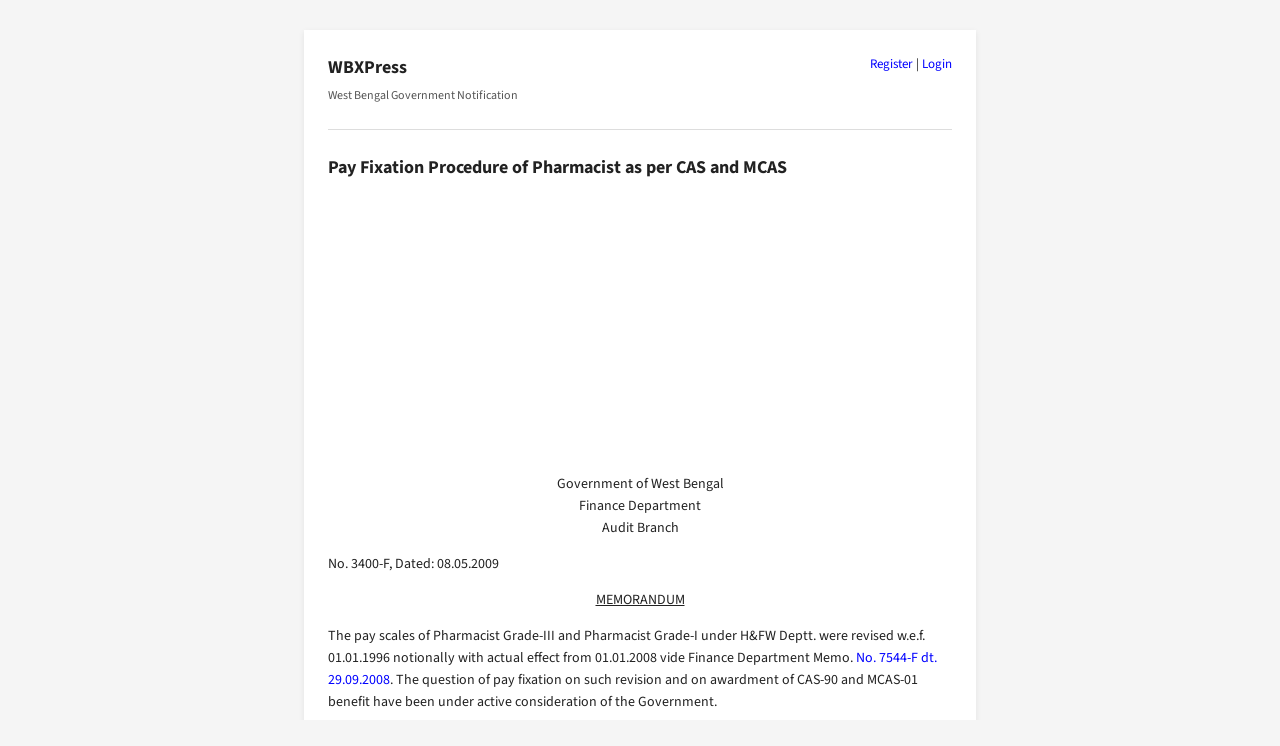

--- FILE ---
content_type: text/html; charset=UTF-8
request_url: https://wbxpress.com/fixation-procedure-of-pay-as-per-cas-and-mcas-to-the-pharmasists/
body_size: 3077
content:
<!DOCTYPE html>
<html lang="en-US">
<head>
<meta charset="UTF-8">
<meta name="viewport" content="width=device-width, initial-scale=1.0">
<meta name='robots' content='max-image-preview:large' />
<title>Pay Fixation Procedure of Pharmacist as per CAS and MCAS – WBXPress</title>
<meta name="description" content="The 10/20 years service for CAS-90 and 8/16/25 years service for MCAS-01 should be counted from the date of initial appointment as Pharmacist Grade III as the said revision of scale(s) is not upgradation but substitution of scale(s).">
<link rel="canonical" href="https://wbxpress.com/fixation-procedure-of-pay-as-per-cas-and-mcas-to-the-pharmasists/">
<script type="application/ld+json">{"@context":"https://schema.org","@type":"Article","headline":"Pay Fixation Procedure of Pharmacist as per CAS and MCAS – WBXPress","url":"https://wbxpress.com/fixation-procedure-of-pay-as-per-cas-and-mcas-to-the-pharmasists/"}</script>
<link rel='stylesheet' id='crp-public-css' href='https://wbxpress.com/wp-content/plugins/custom-related-posts/dist/public.css?ver=1.8.0' type='text/css' media='all' />
<link rel='stylesheet' id='wpa-css-css' href='https://wbxpress.com/wp-content/plugins/honeypot/includes/css/wpa.css?ver=2.3.04' type='text/css' media='all' />
<link rel='stylesheet' id='wbxpress-style-css' href='https://wbxpress.com/wp-content/themes/wbxpress/style.css?ver=13.10' type='text/css' media='all' />
<link rel="icon" href="https://wbxpress.com/files/2025/12/logo.webp" sizes="32x32" />
<link rel="icon" href="https://wbxpress.com/files/2025/12/logo.webp" sizes="192x192" />
<link rel="apple-touch-icon" href="https://wbxpress.com/files/2025/12/logo.webp" />
<meta name="msapplication-TileImage" content="https://wbxpress.com/files/2025/12/logo.webp" />
</head>
<body class="wp-singular post-template-default single single-post postid-4555 single-format-standard wp-theme-wbxpress">
<div class="wbxp-boxed">
<div class="wbxpress-auth-links"><a href="https://wbxpress.com/wp-login.php?action=register">Register</a> | <a href="https://wbxpress.com/wp-login.php?redirect_to=https%3A%2F%2Fwbxpress.com">Login</a></div>
<header class="site-header">
<p class="site-title"><a href="https://wbxpress.com/">WBXPress</a></p>

<p class="site-desc">West Bengal Government Notification</p>
</header>

<main>

<article class="post-4555 post type-post status-publish format-standard hentry category-finance category-health tag-cas tag-ropa">
<h1>Pay Fixation Procedure of Pharmacist as per CAS and MCAS</h1>
<!-- Google AdSense Code -->
<script async src="https://pagead2.googlesyndication.com/pagead/js/adsbygoogle.js?client=ca-pub-9781912286011980" crossorigin="anonymous"></script>
<!-- header-ads -->
<ins class="adsbygoogle" style="display:block" data-ad-client="ca-pub-9781912286011980" data-ad-slot="7049551741" data-ad-format="auto" data-full-width-responsive="true"></ins>
<script>(adsbygoogle=window.adsbygoogle||[]).push({});</script>

<p class="has-text-align-center">Government of West Bengal<br>Finance Department<br>Audit Branch</p>



<p>No. 3400-F, Dated: 08.05.2009</p>



<p class="has-text-align-center"><span style="text-decoration: underline;">MEMORANDUM</span></p>



<p>The pay scales of Pharmacist Grade-III and Pharmacist Grade-I under H&amp;FW Deptt. were revised w.e.f. 01.01.1996 notionally with actual effect from 01.01.2008 vide Finance Department Memo. <a href="https://wbxpress.com/files/2012/08/7544-F.pdf">No. 7544-F dt. 29.09.2008</a>. The question of pay fixation on such revision and on awardment of CAS-90 and MCAS-01 benefit have been under active consideration of the Government.</p>



<p>2. After careful consideration of the matter, the Governor has been pleased to take following decisions</p>



<p>(i) On the basis of unrevised pay in the unrevised pay scale(s) under W.B.S. (ROPA) Rules, 1990, pay is to be fixed in the revised scale(s) as are allowed to Pharmacist Grade-III and Pharmacist Grade-I vide Finance Department <a href="https://wbxpress.com/files/2012/08/7544-F.pdf">Memo No. 7544-F dt. 29.09.2008</a>.</p>



<p>(ii) In some cases pay might be fixed at a lower stage in the revised scale(s) vide Finance Department Memo No. 7544-F dt. 29.09.2008. In those cases there would be no overdrawal for the period from 01.01.96 to 31.12.2007 as the said fixation (s) are notional up to 21.12.2007. In such cases, the overdrawal for the period from 01.01.2008 to 31.03.2008 shall be recovered w.r.t. unrevised pay drawn prior to 01.04.2008 as in the said period pay under W.B.S. (ROPA) Rules, 2009 is notional. Thereafter, no overdrawal would occur due to actual payment of pay and allowances with the addition of Grade Pay under <a href="https://wbxpress.com/west-bengal-revision-of-pay-allowances-2009/">W.B.S. (ROPA) Rules 2009</a> w.e.f. 01.04.2008. The arrear for the period from 01.01.2008 to 31.03.2008 in other cases may also be disbursed.</p>



<p>(iii) The first and second higher scale(s) for CAS-90 (10 years/ 20 years benefit) would be Scale No. 10 (4500-9700/-) and Scale No. 11 (4650-10,175/-) respectively w.e.f. 01.01.1996 w.r.t. basic Scale No. 9 (4000-8850/-) of Pharmacist Grade-III. The first, second and third higher scales for MCAS-01 (8 years/ 16 years/ 25 years benefit) would be Scale No. 10 (4500-9700/-), scale No. 11 (4650-10,175/-) and scale No. 12 (4800-10,925/-) respectively w.e.f. 01.01.2001 w.r.t. basic scale No. 9 (4000-8850/-) of Pharmacist Grade-III.</p>



<p>The 10/20 years service for <a href="https://wbxpress.com/career-advancement-scheme/">CAS-90 and 8/16/25 years service for MCAS-01</a> should be counted from the date of initial appointment as Pharmacist Grade III as the said revision of scale(s) is not upgradation but substitution of scale(s).</p>



<p>3. The A.G. (A&amp;E), W.B, and the PAG (Audit), W. B. are being informed accordingly.</p>



<p class="has-text-align-right">Sd/- B. Das Sarma<br>Assistant Secretary to the<br>Government of West Bengal<br>Finance Department</p>



<p><a href="https://wbxpress.com/files/2023/12/3400-F.pdf" data-type="link" data-id="https://wbxpress.com/files/2023/12/3400-F.pdf">No. 3400-F dated 08.05.2009</a></p>
<p style="font-size:12px;">📂 <a href="https://wbxpress.com/department/finance/" rel="category tag">Finance</a>, <a href="https://wbxpress.com/department/health/" rel="category tag">Health</a> 🏷️ <a href="https://wbxpress.com/subject/cas/" rel="tag">CAS</a>, <a href="https://wbxpress.com/subject/ropa/" rel="tag">ROPA</a></p>
</article>


<div class="crp-list-container"><h2 class="crp-list-title">Related Publication</h2><p>None found</p></div></main>

<footer class="site-footer">
<div class="footer-links">
<div class="footer-column"><h3>About</h3><ul><li><a href="https://wbxpress.com/about/">About WBXPress</a></li><li><a href="https://wbxpress.com/privacy-policy/">Privacy Policy</a></li><li><a href="https://wbxpress.com/disclaimer/">Disclaimer</a></li><li><a href="https://wbxpress.com/users/">Users</a></li></ul></div>

<div class="footer-column"><h3>Notifications</h3><ul><li><a href="https://wbxpress.com/circulars/">Government Circulars</a></li><li><a href="https://wbxpress.com/department/">Departments</a></li><li><a href="https://wbxpress.com/subject/">Subjects</a></li><li><a href="https://wbxpress.com/latest/">Latest Publication</a></li></ul></div>

<div class="footer-column"><h3>Resources</h3><ul><li><a href="https://wbxpress.com/download/">Download</a></li><li><a href="https://wbxpress.com/tools/">Tools</a></li><li><a href="https://wbxpress.com/schemes/">Schemes</a></li><li><a href="https://wbxpress.com/popular/">Popular Publication</a></li></ul></div>

<div class="footer-column"><h3>Contact</h3><ul><li><a href="https://wbxpress.com/contact/">Contact</a></li><li><a href="https://t.me/wbxpress">Telegram Channel</a></li><li><a href="https://whatsapp.com/channel/0029VbAkmtMHAdNUtgk4HL0R">Whatsapp Channel</a></li><li><a href="https://wbxpress.com/donate/">Donate to WBXPress</a></li></ul></div>
</div>
<div class="footer-bottom">
<p>Not affiliated with the Government of West Bengal.<br>Content may be freely redistributed with a backlink to wbxpress.com</p>
<div class="dark-mode-toggle"><div class="dark-mode-toggle-inner-left"></div><div class="dark-mode-toggle-inner"></div></div>
</div>
</footer>
</div> <!-- .wbxp-boxed -->

<script type="speculationrules">
{"prefetch":[{"source":"document","where":{"and":[{"href_matches":"/*"},{"not":{"href_matches":["/wp-*.php","/wp-admin/*","/files/*","/wp-content/*","/wp-content/plugins/*","/wp-content/themes/wbxpress/*","/*\\?(.+)"]}},{"not":{"selector_matches":"a[rel~=\"nofollow\"]"}},{"not":{"selector_matches":".no-prefetch, .no-prefetch a"}}]},"eagerness":"conservative"}]}
</script>
<script type="text/javascript" src="https://wbxpress.com/wp-content/plugins/honeypot/includes/js/wpa_vanilla.js?ver=2.3.04" id="wpascript-js"></script>
<script type="text/javascript" id="wpascript-js-after">
/* <![CDATA[ */
wpa_field_info = {"wpa_field_name":"ynkujb3470","wpa_field_value":526933,"wpa_add_test":"no"}
//# sourceURL=wpascript-js-after
/* ]]> */
</script>
<script type="text/javascript" src="https://wbxpress.com/wp-content/themes/wbxpress/js/toggleDarkMode.min.js" id="wbxpress-dark-mode-js"></script>
</body>
</html>


--- FILE ---
content_type: text/html; charset=utf-8
request_url: https://www.google.com/recaptcha/api2/aframe
body_size: 267
content:
<!DOCTYPE HTML><html><head><meta http-equiv="content-type" content="text/html; charset=UTF-8"></head><body><script nonce="sRUcBPn40YyHobKVdy_GLw">/** Anti-fraud and anti-abuse applications only. See google.com/recaptcha */ try{var clients={'sodar':'https://pagead2.googlesyndication.com/pagead/sodar?'};window.addEventListener("message",function(a){try{if(a.source===window.parent){var b=JSON.parse(a.data);var c=clients[b['id']];if(c){var d=document.createElement('img');d.src=c+b['params']+'&rc='+(localStorage.getItem("rc::a")?sessionStorage.getItem("rc::b"):"");window.document.body.appendChild(d);sessionStorage.setItem("rc::e",parseInt(sessionStorage.getItem("rc::e")||0)+1);localStorage.setItem("rc::h",'1769011434353');}}}catch(b){}});window.parent.postMessage("_grecaptcha_ready", "*");}catch(b){}</script></body></html>